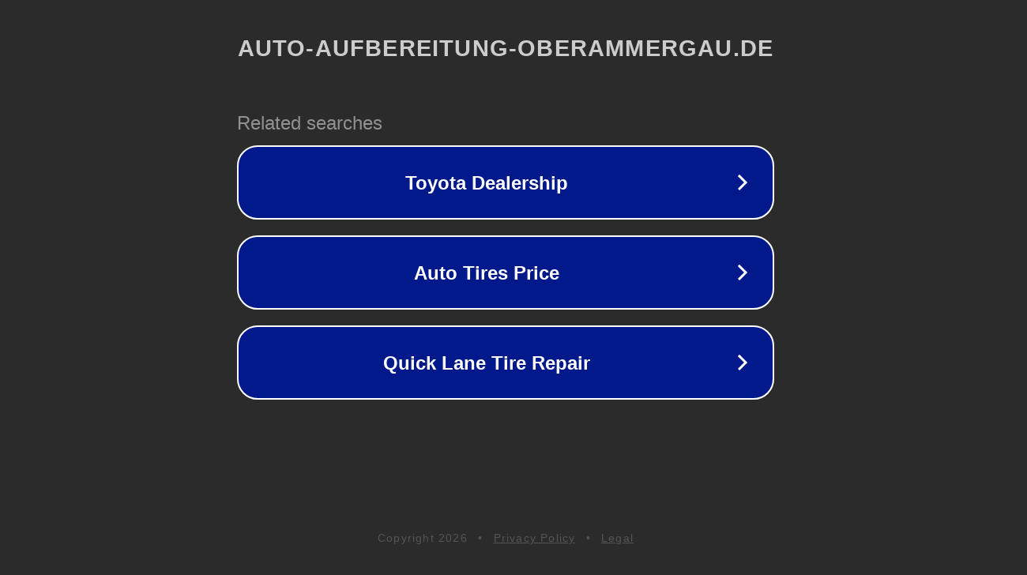

--- FILE ---
content_type: text/html; charset=utf-8
request_url: https://www.auto-aufbereitung-oberammergau.de/wp-content/uploads/geld-bekommen/bei-welchen-gewinnspielen-gewinnt-man-wirklich.html
body_size: 1218
content:
<!doctype html>
<html data-adblockkey="MFwwDQYJKoZIhvcNAQEBBQADSwAwSAJBANDrp2lz7AOmADaN8tA50LsWcjLFyQFcb/P2Txc58oYOeILb3vBw7J6f4pamkAQVSQuqYsKx3YzdUHCvbVZvFUsCAwEAAQ==_cE7GKsx6l/Cg0Jv5m5vmhgP3S4Zie8HZQCY38juATaprgsX4DEBU0pRtnrtMwVnb9mm1HOyKQOrbEhWovFpFbw==" lang="en" style="background: #2B2B2B;">
<head>
    <meta charset="utf-8">
    <meta name="viewport" content="width=device-width, initial-scale=1">
    <link rel="icon" href="[data-uri]">
    <link rel="preconnect" href="https://www.google.com" crossorigin>
</head>
<body>
<div id="target" style="opacity: 0"></div>
<script>window.park = "[base64]";</script>
<script src="/bqewxiThA.js"></script>
</body>
</html>
